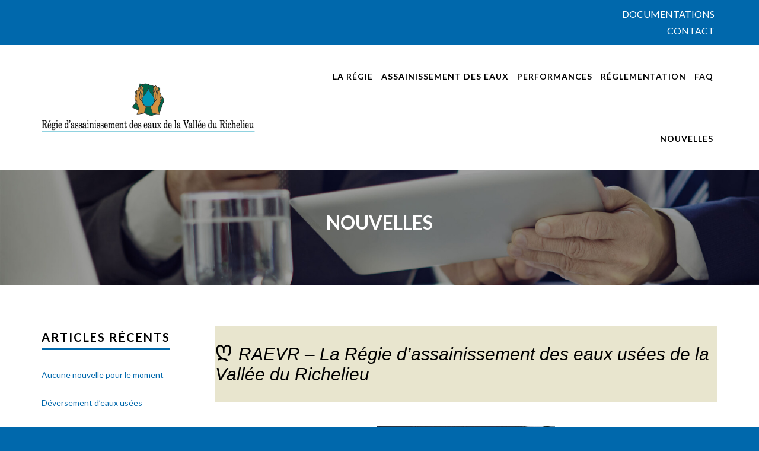

--- FILE ---
content_type: text/html; charset=UTF-8
request_url: https://raevr.org/accueil/attachment/raevr/
body_size: 14141
content:
<!DOCTYPE html>
<html lang="fr-FR">
<head>
	<meta charset="UTF-8">
	<meta name="viewport" content="width=device-width, initial-scale=1">
	<meta name="google-site-verification" content="G4LVhDPswzlzc-6g_MpFV8Sr7INXykEDYh54iWJlxK0" />
	<link rel="profile" href="http://gmpg.org/xfn/11">
	<link rel="pingback" href="https://raevr.org/xmlrpc.php">
	<link rel="shortcut icon" href="https://raevr.org/wp-content/uploads/2020/06/favicon.png">
	<link rel="apple-touch-icon" href=""/>
	<meta name='robots' content='index, follow, max-image-preview:large, max-snippet:-1, max-video-preview:-1' />
<script id="cookieyes" type="text/javascript" src="https://cdn-cookieyes.com/client_data/ce2c04ba13ba41aba256df0013c0273f/script.js"></script>
	<!-- This site is optimized with the Yoast SEO plugin v26.7 - https://yoast.com/wordpress/plugins/seo/ -->
	<title>RAEVR - La Régie d’assainissement des eaux usées de la Vallée du Richelieu - Régie d’assainissement des eaux usées de la Vallée du Richelieu (RAEVR)</title>
	<link rel="canonical" href="https://raevr.org/accueil/attachment/raevr/" />
	<meta property="og:locale" content="fr_FR" />
	<meta property="og:type" content="article" />
	<meta property="og:title" content="RAEVR - La Régie d’assainissement des eaux usées de la Vallée du Richelieu - Régie d’assainissement des eaux usées de la Vallée du Richelieu (RAEVR)" />
	<meta property="og:url" content="https://raevr.org/accueil/attachment/raevr/" />
	<meta property="og:site_name" content="Régie d’assainissement des eaux usées de la Vallée du Richelieu (RAEVR)" />
	<meta property="article:modified_time" content="2020-07-14T14:31:49+00:00" />
	<meta property="og:image" content="https://raevr.org/accueil/attachment/raevr" />
	<meta property="og:image:width" content="1024" />
	<meta property="og:image:height" content="630" />
	<meta property="og:image:type" content="image/jpeg" />
	<meta name="twitter:card" content="summary_large_image" />
	<script type="application/ld+json" class="yoast-schema-graph">{"@context":"https://schema.org","@graph":[{"@type":"WebPage","@id":"https://raevr.org/accueil/attachment/raevr/","url":"https://raevr.org/accueil/attachment/raevr/","name":"RAEVR - La Régie d’assainissement des eaux usées de la Vallée du Richelieu - Régie d’assainissement des eaux usées de la Vallée du Richelieu (RAEVR)","isPartOf":{"@id":"https://raevr.org/#website"},"primaryImageOfPage":{"@id":"https://raevr.org/accueil/attachment/raevr/#primaryimage"},"image":{"@id":"https://raevr.org/accueil/attachment/raevr/#primaryimage"},"thumbnailUrl":"https://raevr.org/wp-content/uploads/2020/07/RAEVR-.jpg","datePublished":"2020-07-14T14:31:25+00:00","dateModified":"2020-07-14T14:31:49+00:00","breadcrumb":{"@id":"https://raevr.org/accueil/attachment/raevr/#breadcrumb"},"inLanguage":"fr-FR","potentialAction":[{"@type":"ReadAction","target":["https://raevr.org/accueil/attachment/raevr/"]}]},{"@type":"ImageObject","inLanguage":"fr-FR","@id":"https://raevr.org/accueil/attachment/raevr/#primaryimage","url":"https://raevr.org/wp-content/uploads/2020/07/RAEVR-.jpg","contentUrl":"https://raevr.org/wp-content/uploads/2020/07/RAEVR-.jpg","width":1024,"height":630,"caption":"La Régie d’assainissement des eaux usées de la Vallée du Richelieu"},{"@type":"BreadcrumbList","@id":"https://raevr.org/accueil/attachment/raevr/#breadcrumb","itemListElement":[{"@type":"ListItem","position":1,"name":"Accueil","item":"https://raevr.org/"},{"@type":"ListItem","position":2,"name":"Accueil","item":"https://raevr.org/"},{"@type":"ListItem","position":3,"name":"RAEVR &#8211; La Régie d’assainissement des eaux usées de la Vallée du Richelieu"}]},{"@type":"WebSite","@id":"https://raevr.org/#website","url":"https://raevr.org/","name":"Régie d’assainissement des eaux usées de la Vallée du Richelieu (RAEVR)","description":"","potentialAction":[{"@type":"SearchAction","target":{"@type":"EntryPoint","urlTemplate":"https://raevr.org/?s={search_term_string}"},"query-input":{"@type":"PropertyValueSpecification","valueRequired":true,"valueName":"search_term_string"}}],"inLanguage":"fr-FR"}]}</script>
	<!-- / Yoast SEO plugin. -->


<link rel='dns-prefetch' href='//widgetlogic.org' />
<link rel='dns-prefetch' href='//maxcdn.bootstrapcdn.com' />
<link rel='dns-prefetch' href='//fonts.googleapis.com' />
<link rel="alternate" type="application/rss+xml" title="Régie d’assainissement des eaux usées de la Vallée du Richelieu (RAEVR) &raquo; Flux" href="https://raevr.org/feed/" />
<link rel="alternate" type="application/rss+xml" title="Régie d’assainissement des eaux usées de la Vallée du Richelieu (RAEVR) &raquo; Flux des commentaires" href="https://raevr.org/comments/feed/" />
<link rel="alternate" title="oEmbed (JSON)" type="application/json+oembed" href="https://raevr.org/wp-json/oembed/1.0/embed?url=https%3A%2F%2Fraevr.org%2Faccueil%2Fattachment%2Fraevr%2F" />
<link rel="alternate" title="oEmbed (XML)" type="text/xml+oembed" href="https://raevr.org/wp-json/oembed/1.0/embed?url=https%3A%2F%2Fraevr.org%2Faccueil%2Fattachment%2Fraevr%2F&#038;format=xml" />
<style id='wp-img-auto-sizes-contain-inline-css' type='text/css'>
img:is([sizes=auto i],[sizes^="auto," i]){contain-intrinsic-size:3000px 1500px}
/*# sourceURL=wp-img-auto-sizes-contain-inline-css */
</style>
<link rel='stylesheet' id='tp-news-ticker-plugin-js-css' href='https://raevr.org/wp-content/plugins/smart-news-ticker/css/ticker.css?ver=6.9' type='text/css' media='all' />
<link rel='stylesheet' id='tp-news-scroll-ticker-plugin-js-css' href='https://raevr.org/wp-content/plugins/smart-news-ticker/css/li-scroller.css?ver=6.9' type='text/css' media='all' />
<link rel='stylesheet' id='formidable-css' href='https://raevr.org/wp-content/plugins/formidable/css/formidableforms.css?ver=1141505' type='text/css' media='all' />
<style id='wp-emoji-styles-inline-css' type='text/css'>

	img.wp-smiley, img.emoji {
		display: inline !important;
		border: none !important;
		box-shadow: none !important;
		height: 1em !important;
		width: 1em !important;
		margin: 0 0.07em !important;
		vertical-align: -0.1em !important;
		background: none !important;
		padding: 0 !important;
	}
/*# sourceURL=wp-emoji-styles-inline-css */
</style>
<link rel='stylesheet' id='wp-block-library-css' href='https://raevr.org/wp-includes/css/dist/block-library/style.min.css?ver=6.9' type='text/css' media='all' />
<style id='global-styles-inline-css' type='text/css'>
:root{--wp--preset--aspect-ratio--square: 1;--wp--preset--aspect-ratio--4-3: 4/3;--wp--preset--aspect-ratio--3-4: 3/4;--wp--preset--aspect-ratio--3-2: 3/2;--wp--preset--aspect-ratio--2-3: 2/3;--wp--preset--aspect-ratio--16-9: 16/9;--wp--preset--aspect-ratio--9-16: 9/16;--wp--preset--color--black: #000000;--wp--preset--color--cyan-bluish-gray: #abb8c3;--wp--preset--color--white: #ffffff;--wp--preset--color--pale-pink: #f78da7;--wp--preset--color--vivid-red: #cf2e2e;--wp--preset--color--luminous-vivid-orange: #ff6900;--wp--preset--color--luminous-vivid-amber: #fcb900;--wp--preset--color--light-green-cyan: #7bdcb5;--wp--preset--color--vivid-green-cyan: #00d084;--wp--preset--color--pale-cyan-blue: #8ed1fc;--wp--preset--color--vivid-cyan-blue: #0693e3;--wp--preset--color--vivid-purple: #9b51e0;--wp--preset--gradient--vivid-cyan-blue-to-vivid-purple: linear-gradient(135deg,rgb(6,147,227) 0%,rgb(155,81,224) 100%);--wp--preset--gradient--light-green-cyan-to-vivid-green-cyan: linear-gradient(135deg,rgb(122,220,180) 0%,rgb(0,208,130) 100%);--wp--preset--gradient--luminous-vivid-amber-to-luminous-vivid-orange: linear-gradient(135deg,rgb(252,185,0) 0%,rgb(255,105,0) 100%);--wp--preset--gradient--luminous-vivid-orange-to-vivid-red: linear-gradient(135deg,rgb(255,105,0) 0%,rgb(207,46,46) 100%);--wp--preset--gradient--very-light-gray-to-cyan-bluish-gray: linear-gradient(135deg,rgb(238,238,238) 0%,rgb(169,184,195) 100%);--wp--preset--gradient--cool-to-warm-spectrum: linear-gradient(135deg,rgb(74,234,220) 0%,rgb(151,120,209) 20%,rgb(207,42,186) 40%,rgb(238,44,130) 60%,rgb(251,105,98) 80%,rgb(254,248,76) 100%);--wp--preset--gradient--blush-light-purple: linear-gradient(135deg,rgb(255,206,236) 0%,rgb(152,150,240) 100%);--wp--preset--gradient--blush-bordeaux: linear-gradient(135deg,rgb(254,205,165) 0%,rgb(254,45,45) 50%,rgb(107,0,62) 100%);--wp--preset--gradient--luminous-dusk: linear-gradient(135deg,rgb(255,203,112) 0%,rgb(199,81,192) 50%,rgb(65,88,208) 100%);--wp--preset--gradient--pale-ocean: linear-gradient(135deg,rgb(255,245,203) 0%,rgb(182,227,212) 50%,rgb(51,167,181) 100%);--wp--preset--gradient--electric-grass: linear-gradient(135deg,rgb(202,248,128) 0%,rgb(113,206,126) 100%);--wp--preset--gradient--midnight: linear-gradient(135deg,rgb(2,3,129) 0%,rgb(40,116,252) 100%);--wp--preset--font-size--small: 13px;--wp--preset--font-size--medium: 20px;--wp--preset--font-size--large: 36px;--wp--preset--font-size--x-large: 42px;--wp--preset--spacing--20: 0.44rem;--wp--preset--spacing--30: 0.67rem;--wp--preset--spacing--40: 1rem;--wp--preset--spacing--50: 1.5rem;--wp--preset--spacing--60: 2.25rem;--wp--preset--spacing--70: 3.38rem;--wp--preset--spacing--80: 5.06rem;--wp--preset--shadow--natural: 6px 6px 9px rgba(0, 0, 0, 0.2);--wp--preset--shadow--deep: 12px 12px 50px rgba(0, 0, 0, 0.4);--wp--preset--shadow--sharp: 6px 6px 0px rgba(0, 0, 0, 0.2);--wp--preset--shadow--outlined: 6px 6px 0px -3px rgb(255, 255, 255), 6px 6px rgb(0, 0, 0);--wp--preset--shadow--crisp: 6px 6px 0px rgb(0, 0, 0);}:where(.is-layout-flex){gap: 0.5em;}:where(.is-layout-grid){gap: 0.5em;}body .is-layout-flex{display: flex;}.is-layout-flex{flex-wrap: wrap;align-items: center;}.is-layout-flex > :is(*, div){margin: 0;}body .is-layout-grid{display: grid;}.is-layout-grid > :is(*, div){margin: 0;}:where(.wp-block-columns.is-layout-flex){gap: 2em;}:where(.wp-block-columns.is-layout-grid){gap: 2em;}:where(.wp-block-post-template.is-layout-flex){gap: 1.25em;}:where(.wp-block-post-template.is-layout-grid){gap: 1.25em;}.has-black-color{color: var(--wp--preset--color--black) !important;}.has-cyan-bluish-gray-color{color: var(--wp--preset--color--cyan-bluish-gray) !important;}.has-white-color{color: var(--wp--preset--color--white) !important;}.has-pale-pink-color{color: var(--wp--preset--color--pale-pink) !important;}.has-vivid-red-color{color: var(--wp--preset--color--vivid-red) !important;}.has-luminous-vivid-orange-color{color: var(--wp--preset--color--luminous-vivid-orange) !important;}.has-luminous-vivid-amber-color{color: var(--wp--preset--color--luminous-vivid-amber) !important;}.has-light-green-cyan-color{color: var(--wp--preset--color--light-green-cyan) !important;}.has-vivid-green-cyan-color{color: var(--wp--preset--color--vivid-green-cyan) !important;}.has-pale-cyan-blue-color{color: var(--wp--preset--color--pale-cyan-blue) !important;}.has-vivid-cyan-blue-color{color: var(--wp--preset--color--vivid-cyan-blue) !important;}.has-vivid-purple-color{color: var(--wp--preset--color--vivid-purple) !important;}.has-black-background-color{background-color: var(--wp--preset--color--black) !important;}.has-cyan-bluish-gray-background-color{background-color: var(--wp--preset--color--cyan-bluish-gray) !important;}.has-white-background-color{background-color: var(--wp--preset--color--white) !important;}.has-pale-pink-background-color{background-color: var(--wp--preset--color--pale-pink) !important;}.has-vivid-red-background-color{background-color: var(--wp--preset--color--vivid-red) !important;}.has-luminous-vivid-orange-background-color{background-color: var(--wp--preset--color--luminous-vivid-orange) !important;}.has-luminous-vivid-amber-background-color{background-color: var(--wp--preset--color--luminous-vivid-amber) !important;}.has-light-green-cyan-background-color{background-color: var(--wp--preset--color--light-green-cyan) !important;}.has-vivid-green-cyan-background-color{background-color: var(--wp--preset--color--vivid-green-cyan) !important;}.has-pale-cyan-blue-background-color{background-color: var(--wp--preset--color--pale-cyan-blue) !important;}.has-vivid-cyan-blue-background-color{background-color: var(--wp--preset--color--vivid-cyan-blue) !important;}.has-vivid-purple-background-color{background-color: var(--wp--preset--color--vivid-purple) !important;}.has-black-border-color{border-color: var(--wp--preset--color--black) !important;}.has-cyan-bluish-gray-border-color{border-color: var(--wp--preset--color--cyan-bluish-gray) !important;}.has-white-border-color{border-color: var(--wp--preset--color--white) !important;}.has-pale-pink-border-color{border-color: var(--wp--preset--color--pale-pink) !important;}.has-vivid-red-border-color{border-color: var(--wp--preset--color--vivid-red) !important;}.has-luminous-vivid-orange-border-color{border-color: var(--wp--preset--color--luminous-vivid-orange) !important;}.has-luminous-vivid-amber-border-color{border-color: var(--wp--preset--color--luminous-vivid-amber) !important;}.has-light-green-cyan-border-color{border-color: var(--wp--preset--color--light-green-cyan) !important;}.has-vivid-green-cyan-border-color{border-color: var(--wp--preset--color--vivid-green-cyan) !important;}.has-pale-cyan-blue-border-color{border-color: var(--wp--preset--color--pale-cyan-blue) !important;}.has-vivid-cyan-blue-border-color{border-color: var(--wp--preset--color--vivid-cyan-blue) !important;}.has-vivid-purple-border-color{border-color: var(--wp--preset--color--vivid-purple) !important;}.has-vivid-cyan-blue-to-vivid-purple-gradient-background{background: var(--wp--preset--gradient--vivid-cyan-blue-to-vivid-purple) !important;}.has-light-green-cyan-to-vivid-green-cyan-gradient-background{background: var(--wp--preset--gradient--light-green-cyan-to-vivid-green-cyan) !important;}.has-luminous-vivid-amber-to-luminous-vivid-orange-gradient-background{background: var(--wp--preset--gradient--luminous-vivid-amber-to-luminous-vivid-orange) !important;}.has-luminous-vivid-orange-to-vivid-red-gradient-background{background: var(--wp--preset--gradient--luminous-vivid-orange-to-vivid-red) !important;}.has-very-light-gray-to-cyan-bluish-gray-gradient-background{background: var(--wp--preset--gradient--very-light-gray-to-cyan-bluish-gray) !important;}.has-cool-to-warm-spectrum-gradient-background{background: var(--wp--preset--gradient--cool-to-warm-spectrum) !important;}.has-blush-light-purple-gradient-background{background: var(--wp--preset--gradient--blush-light-purple) !important;}.has-blush-bordeaux-gradient-background{background: var(--wp--preset--gradient--blush-bordeaux) !important;}.has-luminous-dusk-gradient-background{background: var(--wp--preset--gradient--luminous-dusk) !important;}.has-pale-ocean-gradient-background{background: var(--wp--preset--gradient--pale-ocean) !important;}.has-electric-grass-gradient-background{background: var(--wp--preset--gradient--electric-grass) !important;}.has-midnight-gradient-background{background: var(--wp--preset--gradient--midnight) !important;}.has-small-font-size{font-size: var(--wp--preset--font-size--small) !important;}.has-medium-font-size{font-size: var(--wp--preset--font-size--medium) !important;}.has-large-font-size{font-size: var(--wp--preset--font-size--large) !important;}.has-x-large-font-size{font-size: var(--wp--preset--font-size--x-large) !important;}
/*# sourceURL=global-styles-inline-css */
</style>

<style id='classic-theme-styles-inline-css' type='text/css'>
/*! This file is auto-generated */
.wp-block-button__link{color:#fff;background-color:#32373c;border-radius:9999px;box-shadow:none;text-decoration:none;padding:calc(.667em + 2px) calc(1.333em + 2px);font-size:1.125em}.wp-block-file__button{background:#32373c;color:#fff;text-decoration:none}
/*# sourceURL=/wp-includes/css/classic-themes.min.css */
</style>
<link rel='stylesheet' id='block-widget-css' href='https://raevr.org/wp-content/plugins/widget-logic/block_widget/css/widget.css?ver=1725998758' type='text/css' media='all' />
<link rel='stylesheet' id='plyr-css-css' href='https://raevr.org/wp-content/plugins/easy-video-player/lib/plyr.css?ver=6.9' type='text/css' media='all' />
<link rel='stylesheet' id='rs-plugin-settings-css' href='https://raevr.org/wp-content/plugins/revslider/public/assets/css/rs6.css?ver=6.2.9' type='text/css' media='all' />
<style id='rs-plugin-settings-inline-css' type='text/css'>
#rs-demo-id {}
/*# sourceURL=rs-plugin-settings-inline-css */
</style>
<link rel='stylesheet' id='parent-style-css' href='https://raevr.org/wp-content/themes/structure/style.css?ver=6.9' type='text/css' media='all' />
<link rel='stylesheet' id='child-style-css' href='https://raevr.org/wp-content/themes/structure/../structure-child/style.css?ver=6.9' type='text/css' media='all' />
<link rel='stylesheet' id='thememove-style-css' href='https://raevr.org/wp-content/themes/structure/style.css?ver=6.9' type='text/css' media='all' />
<link rel='stylesheet' id='thememove-main-css' href='https://raevr.org/wp-content/themes/structure/css/main-style.css?ver=6.9' type='text/css' media='all' />
<style id='thememove-main-inline-css' type='text/css'>
body,input, select, textarea, p{font-family:Lato;}body,[class*="col-"],.footer .menu li{font-size:14px;}h1{font-family:Lato;font-size:32px;}h2{font-size:24px;}h3{font-size:18px;}h4{font-size:16px;}h5{font-size:15px;}h6{font-size:12px;}body.scheme{color:#000000;}.scheme .header{background-color:#ffffff;color:#000000;}.scheme .top-area{background-color:#0068ac;color:#ffffff;}.scheme .top-area a{color:#ffffff;}.scheme .top-area a:hover{color:#30cffe;}.search-box i{color:#999999;}.mini-cart .mini-cart__button .mini-cart-icon{color:#999999;}.mini-cart .mini-cart__button .mini-cart-icon:after{color:#ffffff;background-color:#30cffe;}.navigation,.header-preset-05 .nav{background-color:#ffffff;}.scheme .footer{background-color:#e4f1f9;color:#000000;}.scheme .footer .widget-title{color:#0068ac;}.scheme .footer a{color:#000000;}.scheme .footer a:hover{color:#0068ac;}.scheme .copyright{background-color:#0068ac;color:#ffffff;}.scheme .copyright a{color:#ffffff;}.scheme .copyright a:hover{color:#111111;}
/*# sourceURL=thememove-main-inline-css */
</style>
<link rel='stylesheet' id='thememove-font-awesome-css' href='//maxcdn.bootstrapcdn.com/font-awesome/4.3.0/css/font-awesome.min.css?ver=6.9' type='text/css' media='all' />
<link rel='stylesheet' id='kirki_google_fonts-css' href='//fonts.googleapis.com/css?family=Lato%3Aregular%2Citalic%2C300%2C700%3A400%26subset%3Dcyrillic%2Ccyrillic-ext%2Cdevanagari%2Cgreek%2Cgreek-ext%2Ckhmer%2Clatin%2Clatin-ext%2Cvietnamese&#038;ver=6.9' type='text/css' media='all' />
<script type="text/javascript" src="https://raevr.org/wp-includes/js/jquery/jquery.min.js?ver=3.7.1" id="jquery-core-js"></script>
<script type="text/javascript" src="https://raevr.org/wp-includes/js/jquery/jquery-migrate.min.js?ver=3.4.1" id="jquery-migrate-js"></script>
<script type="text/javascript" src="https://raevr.org/wp-content/plugins/smart-news-ticker/js/inewsticker.js?ver=6.9" id="tp-news-ticker-plugin-js-js"></script>
<script type="text/javascript" id="plyr-js-js-extra">
/* <![CDATA[ */
var easy_video_player = {"plyr_iconUrl":"https://raevr.org/wp-content/plugins/easy-video-player/lib/plyr.svg","plyr_blankVideo":"https://raevr.org/wp-content/plugins/easy-video-player/lib/blank.mp4"};
//# sourceURL=plyr-js-js-extra
/* ]]> */
</script>
<script type="text/javascript" src="https://raevr.org/wp-content/plugins/easy-video-player/lib/plyr.js?ver=6.9" id="plyr-js-js"></script>
<script type="text/javascript" src="https://raevr.org/wp-content/plugins/revslider/public/assets/js/rbtools.min.js?ver=6.0.5" id="tp-tools-js"></script>
<script type="text/javascript" src="https://raevr.org/wp-content/plugins/revslider/public/assets/js/rs6.min.js?ver=6.2.9" id="revmin-js"></script>
<script type="text/javascript" src="https://raevr.org/wp-content/themes/structure/js/owl.carousel.min.js?ver=6.9" id="thememove-js-owl-carousel-js"></script>
<script type="text/javascript" src="https://raevr.org/wp-content/themes/structure/js/smoothscroll.js?ver=6.9" id="thememove-js-smooth-scroll-js"></script>
<script type="text/javascript" src="https://raevr.org/wp-content/themes/structure/js/jQuery.headroom.min.js?ver=6.9" id="thememove-js-head-room-jquery-js"></script>
<script type="text/javascript" src="https://raevr.org/wp-content/themes/structure/js/headroom.min.js?ver=6.9" id="thememove-js-head-room-js"></script>
<script type="text/javascript" src="https://raevr.org/wp-content/themes/structure/js/jquery.magnific-popup.min.js?ver=6.9" id="thememove-js-magnific-js"></script>
<script type="text/javascript" src="https://raevr.org/wp-content/themes/structure/js/jquery.counterup.min.js?ver=6.9" id="thememove-js-counterup-js"></script>
<script type="text/javascript" src="https://raevr.org/wp-content/themes/structure/js/waypoints.min.js?ver=6.9" id="thememove-js-waypoints-js"></script>
<link rel="https://api.w.org/" href="https://raevr.org/wp-json/" /><link rel="alternate" title="JSON" type="application/json" href="https://raevr.org/wp-json/wp/v2/media/1569" /><link rel="EditURI" type="application/rsd+xml" title="RSD" href="https://raevr.org/xmlrpc.php?rsd" />
<link rel='shortlink' href='https://raevr.org/?p=1569' />
<script>document.documentElement.className += " js";</script>
    <style type="text/css">
        .people .social .menu li a:hover,
        .listing li i,
        .error404 h2,
        .woocommerce .star-rating span:before,
        .woocommerce ul.products li.product h3:hover,
        .scheme .header-right i,
        .pagination span,
        .woocommerce ul.products li.product .price,
        .woocommerce div.product p.price,
        .woocommerce div.product span.price,
        .scheme .testimonial__author,
        .scheme .navigation a:before,
        .scheme .navigation a:after,
        .scheme .structure .esg-filter-wrapper .esg-filterbutton.selected,
        .scheme .structure .esg-filter-wrapper .esg-filterbutton:hover,
        .scheme .has-bg span, .scheme .footer .menu li:hover:before,
        .scheme .testimonials-list .author span:first-child,
        .scheme .introducing li:before,
        .scheme .contact-info i,
        .scheme .consulting-2 .info h3 + h3,
        .scheme .listing li i {
            color: #0068ac;
        }

        .contact-page .call-us .wpb_text_column:last-child,
        .wpcf7 input[type="submit"],
        .faq-classic .vc_custom_heading:before,
        .faq-classic .wpb_text_column:before,
        .scheme .download2:hover,
        .single-project.tm_project_details_layout3 .gallery--layout3 .owl-dots,
        .images-carousel-2 .vc_images_carousel .vc_carousel-indicators,
        .scheme .scrollup,
        .scheme.single-project .gallery a:after,
        .woocommerce #payment #place_order,
        .woocommerce-page #payment #place_order,
        .woocommerce #respond input#submit:hover,
        .woocommerce a.button:hover,
        .woocommerce button.button:hover,
        .woocommerce input.button:hover,
        .woocommerce span.onsale,
        .woocommerce button.button.alt,
        .scheme .intro,
        .scheme .wpb_accordion_wrapper .ui-state-active .ui-icon:before,
        .scheme .clients .owl-nav div:hover:before,
        .scheme .owl-controls .owl-dot.active,
        .scheme .eg-howardtaft-container,
        .scheme .structure .esg-navigationbutton,
        .scheme .heading-title-2:before,
        .scheme .heading-title:before,
        .scheme .comments-title:after,
        .scheme .comment-reply-title:after,
        .scheme .widget-title:after,
        .scheme input[type="submit"]:hover,
        .navigation .sub-menu li a:hover,
        .navigation .children li a:hover,
        .scheme .sidebar .widget .menu li:hover,
        .scheme .wpb_widgetised_column .widget .menu li:hover a,
        .scheme .sidebar .widget .menu li.current-menu-item,
        .scheme .wpb_widgetised_column .widget .menu li.current-menu-item a,
        .scheme .features .wpb_wrapper p:first-child:after,
        .scheme .recent-posts__thumb:after,
        .woocommerce a.button.alt,
        .scheme .sidebar .widget .menu li a:hover,
        .scheme .sidebar .widget .menu li.current-menu-item a,
        .woocommerce a.button:hover,
        .scheme .widget_product_search input[type="submit"],
        .scheme .related.products h2:after,
        .scheme a.read-more:hover,
        .scheme .tagcloud a:hover,
        .scheme .widget_shopping_cart_content .buttons a.button,
        .scheme .heading-title-3:before,
        .scheme .counting .heading:before,
        .scheme .price-active,
        .dates,
        .tp-caption.home-slider-button, .home-slider-button a:hover,
        .single_job_listing .application .application_button:hover,
        .scheme .counting .heading:before {
            background-color: #0068ac;
        }

        .scheme .clients .owl-item div:hover,
        .scheme .header-right i,
        .scheme .owl-controls .owl-dot.active,
        .scheme .download:hover,
        .woocommerce a.button:hover,
        .scheme a.read-more:hover,
        .scheme .search-box input[type=search],
        .scheme .sidebar .widget-title,
        .scheme .wpb_widgetised_column .widget-title,
        .structure .esg-filter-wrapper .esg-filterbutton.selected,
        .single_job_listing .application .application_button:hover,
        .scheme .our-partners img:hover {
            border-color: #0068ac;
        }

        .who .consulting .info div a {
            color: #0068ac !important;
            border-color: #0068ac !important;
        }

        .price-table .vc_btn3.vc_general {
            border-color: #0068ac !important;
            color: #0068ac !important;
        }

        .scheme .price-table .vc_btn3.vc_btn3-color-grey.vc_btn3-style-outline:hover {
            background-color: #0068ac !important;
            border-color: #0068ac !important;
            color: #fff !important;
        }

        .price-table-2 .vc_btn3.vc_general {
            background-color: #0068ac !important;
            border-color: #0068ac !important;
            color: #fff !important;
        }

        .scheme .price-table-2 .vc_btn3.vc_btn3-color-grey.vc_btn3-style-outline:hover {
            background-color: #fff !important;
            border-color: #fff !important;
            color: #aaa !important;
        }

        .navigation > div > ul > li > a {
            color: #000000;
        }

        .navigation .menu > li > a:hover {
            color: #0068ac;
        }

        .navigation .sub-menu li:first-child, .navigation .children li:first-child, .navigation > div > ul > li:hover .sub-menu, .navigation > div > ul > li:hover .children, .mini-cart.open .widget_shopping_cart_content {
            border-top-color: #0068ac;
        }

        .contact-page .call-us h4,
        .page-template-template-underconstruction .under:before,
        .scheme .work-with-us:before,
        .scheme .who .consulting .info:before,
        .woocommerce #respond input#submit.alt:hover,
        .woocommerce a.button.alt:hover,
        .woocommerce button.button.alt:hover,
        .woocommerce input.button.alt:hover,
        .scheme .home-projects,
        .scheme .wpb_accordion .wpb_accordion_wrapper .wpb_accordion_header,
        .scheme .testimonial:before, .scheme .home-projects:before,
        .woocommerce div.product .woocommerce-tabs ul.tabs li.active,
        .woocommerce-page div.product .woocommerce-tabs ul.tabs li.active,
        .woocommerce #content div.product .woocommerce-tabs ul.tabs li.active,
        .woocommerce-page #content div.product .woocommerce-tabs ul.tabs li.active,
        .widget_shopping_cart_content .buttons a.button:hover,
        .projects-7:before,
        .counting:before {
            background-color: #30cffe;
        }

        .scheme .clients .owl-nav div:hover:before, .scheme input[type="submit"]:hover, .woocommerce a.button {
            color: #30cffe;
        }

        h1, h2, h3, h4, h5, h6 {
            color: #000000;
        }

        a, a:visited {
            color: #0068ac;
        }

        .scheme a:hover {
            color: #0068ac;
        }

        body.scheme {
            background-color: #0068ac;
        }

                /* Code insérer par Kaya Ben Issoumaila**/
.none {
display: none !important;
}
.page-id-403 #map-canvas {
    display: none !important;
}
body .bg-news {
    background-image: url(../../../wp-content/uploads/2020/05/header_section_news.jpg);
}
#post-788 p.zw-paragraph.none {
    display: none;
}
.couleur-noir{
color:#000000;
}
.couleur-noir a{
color:#000000;
}
.page-id-155 ol.flex-control-nav.flex-control-paging {
    display: none;
}
.page-id-1181 ol.flex-control-nav.flex-control-paging {
    display: none;
}
.vc_tta-color-grey.vc_tta-style-classic .vc_tta-panel.vc_active .vc_tta-panel-title>a {
    background-color: #0068ac !important;
    color: #ffffff !important;
}
.vc_tta-color-grey.vc_tta-style-classic .vc_active .vc_tta-panel-heading .vc_tta-controls-icon::before{
    border-color: #ffffff !important;
}
.vc_tta-color-grey.vc_tta-style-classic .vc_tta-panel .vc_tta-panel-body {
    background-color: #ffffff !important;
}

.disp-p-none  a.pp_expand {
    display: none !important;
}
@media only screen and (min-width: 769px) {
a.pp_expand {
    display: none !important;
}
}
.title-center {
    text-align: center !important;
}
i.fa.mr-address {
    padding-left: 20px;
}
@media only screen and (max-width: 769px) {
.vc_grid-item-zone-c-right .vc_gitem-animated-block {
    width: 100% !important;
}
.vc_grid-item-zone-c-right .vc_gitem-zone-c {
    width: 100% !important;
}
}
/***/                                ::-webkit-scrollbar {
            width: 10px;
            background-color: #30cffe;
        }

        ::-webkit-scrollbar-thumb {
            background-color: #0068ac;
        }

        ::-webkit-scrollbar-thumb:window-inactive {
            background: rgba(33, 33, 33, .3);
        }

                .breadcrumb ul:before {
            content: '';
        }

        .tp-caption.home01-slider01-02,
        .home01-slider01-02 {
            color: #0068ac;
        }

        .home-slider-button:hover {
            background-color: #0068ac !important;
            border-color: #0068ac !important;
        }

        .home-slider-button:hover a {
            color: #fff !important;
        }

        .home01-slider02-03 {
            color: #0068ac !important;
        }

        .tp-caption span.yellow {
            color: #0068ac !important;
        }

        .eg-adams-container, .eg-jefferson-container {
            background-color: #0068ac !important;
        }

        .vc_row:before {
            display: block !important;
        }

        .vc_images_carousel .vc_carousel-indicators li {
            background-color: #0068ac !important;
            border-color: #0068ac !important;
            -webkit-box-shadow: 1px 1px 5px rgba(0, 0, 0, 0.3);
            -moz-box-shadow: 1px 1px 5px rgba(0, 0, 0, 0.3);
            box-shadow: 1px 1px 5px rgba(0, 0, 0, 0.3);
        }

        .vc_images_carousel .vc_carousel-indicators .vc_active {
            background-color: #fff !important;
            border-color: #fff !important;
        }

        .images-carousel-2 .vc_images_carousel .vc_carousel-indicators li {
            border-color: #fff !important;
            box-shadow: none;
        }

        .images-carousel-2 .vc_images_carousel .vc_carousel-indicators .vc_active {
            background-color: #fff !important;
            border-color: #fff !important;
        }

        .has-bg {
            background-image: url('');
        }

        a.eg-thememove-company-news-element-18 {
            color: #999;
        }

        h1, h2, h3, h4, h5,
        .eg-thememove-features-1-element-0,
        .eg-thememove-features-2-element-0,
        .eg-thememove-company-news-element-0,
        .eg-thememove-features-3-element-0,
        .eg-thememove-features-2-element-15,
        .eg-thememove-features-4-element-15,
        .eg-thememove-features-3-element-18,
        .eg-thememove-company-news-element-18,
        .eg-thememove-blog-element-0,
        .eg-thememove-blog-element-3,
        .scheme a.read-more,
        .navigation,
        .intro,
        .vc_progress_bar,
        .wpb_accordion,
        .testimonial__content,
        .testimonial__author,
        .header-right, .structure .esg-filterbutton,
        .add_to_cart_button,
        .vc_btn,
        .vc_btn3,
        .tp-caption,
        .recent-posts__item a,
        .columns-4.woocommerce ul.products li.product,
        .sidebar .widget .menu li a,
        .wpb_widgetised_column .widget .menu li a,
        .dates,
        .share,
        .eg-thememove-feature-4-element-0,
        .eg-thememove-feature-4-element-15,
        .testimonials-list .author span:first-child,
        .faq-classic .vc_custom_heading:before,
        .faq-classic .wpb_text_column:before,
        .wpcf7 input[type="submit"],
        .single_job_listing .application .application_button,
        .contact-page .call-us .wpb_text_column:last-child p,
        .woocommerce ul.products li.product .add_to_cart_button {
            font-family: Lato, sans-serif;
        }

        .navigation .sub-menu a,
        .download-btn .vc_btn3 {
            font-family: Lato, sans-serif;
        }

        @media (max-width: 1199px) {
            .menu-link {
                color: #0068ac;
            }
        }

        @media only screen and (max-width: 768px) {
            h1 {
                font-size: 28.8px;
            }

            h2 {
                font-size: 21.6px;
            }

            h3 {
                font-size: 16.2px;
            }

            h4 {
                font-size: 14.4px;
            }

            h5 {
                font-size: 13.5px;
            }
        }

        @media only screen and (max-width: 480px) {
            h1 {
                font-size: 25.6px;
            }

            h2 {
                font-size: 19.2px;
            }

            h3 {
                font-size: 14.4px;
            }

            h4 {
                font-size: 12.8px;
            }

            h5 {
                font-size: 12px;
            }
        }

        @media only screen and (min-width: 992px) {
            .header-preset-02 .navigation > div > ul > li > a,
            .header-preset-03 .navigation > div > ul > li > a,
            .header-preset-05 .navigation > div > ul > li > a {
                border-right-color: #ffffff;
            }

            .navigation > div > ul > li.current-menu-item > a:after,
            .navigation > div > ul > li:hover > a:after {
                background-color: #0068ac;
            }

            .header-preset-05 .navigation > div > ul > li > a:first-child {
                border-left-color: #ffffff;
            }

            .header-preset-02 .navigation > div > ul > li.current-menu-item > a,
            .header-preset-02 .navigation > div > ul > li:hover > a {
                border-bottom-color: ;
            }

            .header-preset-03 .navigation > div > ul > li.current-menu-item > a,
            .header-preset-03 .navigation > div > ul > li:hover > a,
            .header-preset-05 .navigation > div > ul > li:hover > a,
            .header-preset-05 .navigation > div > ul > li.current-menu-item > a {
                border-top-color: ;
            }

            .header-preset-04.home .headroom--not-top.header {
                background-color: #30cffe;
            }
        }
    </style>
<meta name="generator" content="Powered by Visual Composer - drag and drop page builder for WordPress."/>
<!--[if lte IE 9]><link rel="stylesheet" type="text/css" href="https://raevr.org/wp-content/plugins/js_composer/assets/css/vc_lte_ie9.min.css" media="screen"><![endif]--><!--[if IE  8]><link rel="stylesheet" type="text/css" href="https://raevr.org/wp-content/plugins/js_composer/assets/css/vc-ie8.min.css" media="screen"><![endif]--><meta name="generator" content="Powered by Slider Revolution 6.2.9 - responsive, Mobile-Friendly Slider Plugin for WordPress with comfortable drag and drop interface." />
<script type="text/javascript">function setREVStartSize(e){
			//window.requestAnimationFrame(function() {				 
				window.RSIW = window.RSIW===undefined ? window.innerWidth : window.RSIW;	
				window.RSIH = window.RSIH===undefined ? window.innerHeight : window.RSIH;	
				try {								
					var pw = document.getElementById(e.c).parentNode.offsetWidth,
						newh;
					pw = pw===0 || isNaN(pw) ? window.RSIW : pw;
					e.tabw = e.tabw===undefined ? 0 : parseInt(e.tabw);
					e.thumbw = e.thumbw===undefined ? 0 : parseInt(e.thumbw);
					e.tabh = e.tabh===undefined ? 0 : parseInt(e.tabh);
					e.thumbh = e.thumbh===undefined ? 0 : parseInt(e.thumbh);
					e.tabhide = e.tabhide===undefined ? 0 : parseInt(e.tabhide);
					e.thumbhide = e.thumbhide===undefined ? 0 : parseInt(e.thumbhide);
					e.mh = e.mh===undefined || e.mh=="" || e.mh==="auto" ? 0 : parseInt(e.mh,0);		
					if(e.layout==="fullscreen" || e.l==="fullscreen") 						
						newh = Math.max(e.mh,window.RSIH);					
					else{					
						e.gw = Array.isArray(e.gw) ? e.gw : [e.gw];
						for (var i in e.rl) if (e.gw[i]===undefined || e.gw[i]===0) e.gw[i] = e.gw[i-1];					
						e.gh = e.el===undefined || e.el==="" || (Array.isArray(e.el) && e.el.length==0)? e.gh : e.el;
						e.gh = Array.isArray(e.gh) ? e.gh : [e.gh];
						for (var i in e.rl) if (e.gh[i]===undefined || e.gh[i]===0) e.gh[i] = e.gh[i-1];
											
						var nl = new Array(e.rl.length),
							ix = 0,						
							sl;					
						e.tabw = e.tabhide>=pw ? 0 : e.tabw;
						e.thumbw = e.thumbhide>=pw ? 0 : e.thumbw;
						e.tabh = e.tabhide>=pw ? 0 : e.tabh;
						e.thumbh = e.thumbhide>=pw ? 0 : e.thumbh;					
						for (var i in e.rl) nl[i] = e.rl[i]<window.RSIW ? 0 : e.rl[i];
						sl = nl[0];									
						for (var i in nl) if (sl>nl[i] && nl[i]>0) { sl = nl[i]; ix=i;}															
						var m = pw>(e.gw[ix]+e.tabw+e.thumbw) ? 1 : (pw-(e.tabw+e.thumbw)) / (e.gw[ix]);					
						newh =  (e.gh[ix] * m) + (e.tabh + e.thumbh);
					}				
					if(window.rs_init_css===undefined) window.rs_init_css = document.head.appendChild(document.createElement("style"));					
					document.getElementById(e.c).height = newh+"px";
					window.rs_init_css.innerHTML += "#"+e.c+"_wrapper { height: "+newh+"px }";				
				} catch(e){
					console.log("Failure at Presize of Slider:" + e)
				}					   
			//});
		  };</script>
		<style type="text/css" id="wp-custom-css">
			
table {
	border-collapse: collapse;
	width: 73%;
}

td, th {
	border: 1px solid #4654537a;
  text-align: left;
	padding: 8px;
}

th {
	font-weight: 900;
}
tr:nth-child(even) {
	background-color: #dddddd
}

@media only screen and (max-width: 769px) {
	table {
	border-collapse: collapse;
	width: 100% !important;
}
}

@media only screen and (max-width: 414px) {
	    th {
    font-size: 11px !important;
	}
}
#post-1560 .has-bg h1 {
    color: #ffffff !important;
}

@media only screen and (min-width: 769px) {
rs-module#rev_slider_1_1 {
    height: 630px !important;
}
}
#post-1640 .has-bg h1 {
    color: #ffffff !important;
}
		</style>
		<noscript><style type="text/css"> .wpb_animate_when_almost_visible { opacity: 1; }</style></noscript>    <!--
    * WordPress: v6.9
    * ThemMove Core: Not activated
    * WooCommerce: Not Installed 
    * Visual Composer: v4.11.2
    * Theme: TM Structure v3.1.2 by ThemeMove Team
    * Child Theme: Activated
    -->
			<link rel='stylesheet' id='js_composer_front-css'  href='http://rievr.ca/wp-content/plugins/js_composer/assets/css/js_composer.min.css' type='text/css' media='all' />
		<script> 
	  (function(i,s,o,g,r,a,m){i['GoogleAnalyticsObject']=r;i[r]=i[r]||function(){ 
	  (i[r].q=i[r].q||[]).push(arguments)},i[r].l=1*new Date();a=s.createElement(o), 
	  m=s.getElementsByTagName(o)[0];a.async=1;a.src=g;m.parentNode.insertBefore(a,m) 
	  })(window,document,'script','https://www.google-analytics.com/analytics.js','ga'); 
	  ga('create', 'UA-49543517-1', 'auto'); 
	  ga('send', 'pageview'); 
	</script>
</head>
<body class="attachment wp-singular attachment-template-default single single-attachment postid-1569 attachmentid-1569 attachment-jpeg wp-theme-structure wp-child-theme-structure-child tm-infinity group-blog header-preset-01 header-sticky top-area-enable full-width scheme wpb-js-composer js-comp-ver-4.11.2 vc_responsive">
<div id="page" class="hfeed site animsition">
<div class="header-wrapper">
			<div class="top-area">
			<div class="container">
				<div class="row">
											<div class="col-md-9 hidden-xs hidden-sm">
							<aside id="text-5" class="widget widget_text">			<div class="textwidget">
		<script type="text/javascript">
			jQuery(document).ready(function(){
				jQuery("#smoothtickerNouvelles").inewsticker({
					speed           : 40000,
					effect          : "slide",
					font_size       : 18,
					color           : "#000",
					font_family     : "arial",
					dir             : "ltr",
					delay_after 	: 1000,					
			});
		}); 	
	</script>
	<div id="tp_ticker" style="background-color:;"><strong style="background-color:#333">Nouvelles</strong><ul id="smoothtickerNouvelles">
				<li><a style="color:#f1d725" href="https://raevr.org/nouvelles/aucunenouvelle-pour-le-moment/">Aucune nouvelle pour le moment</a></li>	
				
				<li><a style="color:#f1d725" href="https://raevr.org/nouvelles/deversement-deaux-usees/">Déversement d’eaux usées</a></li>	
				</ul></div>
</div>
		</aside>						</div>
						<div class="col-md-3 col-xs-12 social">
							<div class="menu-top-menu-container"><ul id="menu-top-menu" class="menu"><li id="menu-item-125" class="menu-item menu-item-type-custom menu-item-object-custom menu-item-125"><a href="/documentations/schema-de-traitement/">Documentations</a></li>
<li id="menu-item-126" class="menu-item menu-item-type-custom menu-item-object-custom menu-item-126"><a href="https://raevr.org/contact/">Contact</a></li>
</ul></div>						</div>
									</div>
			</div>
		</div>
		<header class="header" role="banner" itemscope="itemscope" itemtype="http://schema.org/WPHeader">
		<div class="container">
			<div class="row">
				<div class="col-lg-4 col-md-3 col-xs-10">
					<div class="site-branding">
																					<a href="https://raevr.org/" rel="home">
									<img src="https://raevr.org/wp-content/uploads/2020/07/Regie_Assainissement_Eaux_logo.png"
									     alt="logo"/>
								</a>
																		</div>
				</div>
																	<div class="col-lg-8 col-md-9 col-sm-2 col-xs-2 header__right">
					<span class="menu-link"><i class="fa fa-navicon"></i></span>
					<nav class="navigation" role="navigation">
						<div class="primary-menu"><ul id="primary-menu" class="menu"><li id="menu-item-384" class="menu-item menu-item-type-custom menu-item-object-custom menu-item-has-children menu-item-384"><i class="sub-menu-toggle fa fa-chevron-down"></i><a href="/la-regie/historique/">La régie</a>
<ul class="sub-menu">
	<li id="menu-item-174" class="menu-item menu-item-type-post_type menu-item-object-page menu-item-174"><i class="sub-menu-toggle fa fa-chevron-down"></i><a href="https://raevr.org/la-regie/historique/">Historique</a></li>
	<li id="menu-item-173" class="menu-item menu-item-type-post_type menu-item-object-page menu-item-173"><i class="sub-menu-toggle fa fa-chevron-down"></i><a href="https://raevr.org/la-regie/conseil-dadministration-regie-dassainissement-des-eaux-de-la-vallee-du-richelieu/">Conseil d’administration</a></li>
	<li id="menu-item-1527" class="menu-item menu-item-type-post_type menu-item-object-page menu-item-1527"><i class="sub-menu-toggle fa fa-chevron-down"></i><a href="https://raevr.org/la-regie/calendrier-des-seances/">Calendrier des séances</a></li>
	<li id="menu-item-171" class="menu-item menu-item-type-post_type menu-item-object-page menu-item-171"><i class="sub-menu-toggle fa fa-chevron-down"></i><a href="https://raevr.org/la-regie/liste-des-comites/">Liste des comités</a></li>
	<li id="menu-item-169" class="menu-item menu-item-type-post_type menu-item-object-page menu-item-169"><i class="sub-menu-toggle fa fa-chevron-down"></i><a href="https://raevr.org/la-regie/gestion-contractuelle/">Gestion contractuelle</a></li>
</ul>
</li>
<li id="menu-item-385" class="menu-item menu-item-type-custom menu-item-object-custom menu-item-has-children menu-item-385"><i class="sub-menu-toggle fa fa-chevron-down"></i><a href="/assainissement-des-eaux-usees/les-etapes-du-traitement/">Assainissement des eaux</a>
<ul class="sub-menu">
	<li id="menu-item-179" class="menu-item menu-item-type-post_type menu-item-object-page menu-item-179"><i class="sub-menu-toggle fa fa-chevron-down"></i><a href="https://raevr.org/assainissement-des-eaux-usees/les-etapes-du-traitement/">Les étapes du traitement</a></li>
	<li id="menu-item-180" class="menu-item menu-item-type-post_type menu-item-object-page menu-item-180"><i class="sub-menu-toggle fa fa-chevron-down"></i><a href="https://raevr.org/assainissement-des-eaux-usees/les-infrastructures-de-collecte-et-transport/">Les infrastructures de collecte et transport</a></li>
	<li id="menu-item-1185" class="none menu-item menu-item-type-post_type menu-item-object-page menu-item-1185"><i class="sub-menu-toggle fa fa-chevron-down"></i><a href="https://raevr.org/assainissement-des-eaux-usees/recuperation-des-boues-des-fosses-septiques/">Récupération des boues des fosses septiques</a></li>
	<li id="menu-item-1540" class="menu-item menu-item-type-post_type menu-item-object-page menu-item-1540"><i class="sub-menu-toggle fa fa-chevron-down"></i><a href="https://raevr.org/assainissement-des-eaux-usees/statistiques-des-volumes-traites/">Statistiques des volumes traités</a></li>
	<li id="menu-item-1184" class="menu-item menu-item-type-post_type menu-item-object-page menu-item-1184"><i class="sub-menu-toggle fa fa-chevron-down"></i><a href="https://raevr.org/assainissement-des-eaux-usees/vidange-des-vehicules-recreatifs/">Vidange des véhicules récréatifs</a></li>
</ul>
</li>
<li id="menu-item-386" class="menu-item menu-item-type-custom menu-item-object-custom menu-item-386"><i class="sub-menu-toggle fa fa-chevron-down"></i><a href="/performances/performances-annuelles-dassainissement-des-eaux/">Performances</a></li>
<li id="menu-item-387" class="menu-item menu-item-type-custom menu-item-object-custom menu-item-has-children menu-item-387"><i class="sub-menu-toggle fa fa-chevron-down"></i><a href="/reglementation/regles-particulieres-pour-les-commerces-et-industries/">Réglementation</a>
<ul class="sub-menu">
	<li id="menu-item-1208" class="none menu-item menu-item-type-post_type menu-item-object-page menu-item-1208"><i class="sub-menu-toggle fa fa-chevron-down"></i><a href="https://raevr.org/reglementation/liste-des-produits-acceptes/">Liste des produits acceptés</a></li>
	<li id="menu-item-176" class="none menu-item menu-item-type-post_type menu-item-object-page menu-item-176"><i class="sub-menu-toggle fa fa-chevron-down"></i><a href="https://raevr.org/reglementation/normes-dassainissement-applicables/">Normes d’assainissement applicables</a></li>
	<li id="menu-item-175" class="menu-item menu-item-type-post_type menu-item-object-page menu-item-175"><i class="sub-menu-toggle fa fa-chevron-down"></i><a href="https://raevr.org/reglementation/regles-particulieres-pour-les-commerces-et-industries/">Règles particulières pour les commerces et industries</a></li>
</ul>
</li>
<li id="menu-item-70" class="menu-item menu-item-type-post_type menu-item-object-page menu-item-70"><i class="sub-menu-toggle fa fa-chevron-down"></i><a href="https://raevr.org/faq/">FAQ</a></li>
<li id="menu-item-69" class="menu-item menu-item-type-post_type menu-item-object-page menu-item-69"><i class="sub-menu-toggle fa fa-chevron-down"></i><a href="https://raevr.org/nouvelles/">Nouvelles</a></li>
</ul></div>					</nav>
					<!-- .site-navigation -->
				</div>
							</div>
		</div>
	</header>

</div><div class="content-wrapper">
	<div class="has-bg bg-news">
		<div class="container">
			<h1 style="color: white;">Nouvelles</h1>
					</div>
	</div>
	<div class="container">
		<div class="row">
													
							<div class="col-md-3">
    <aside class="sidebar" itemscope="itemscope" itemtype="http://schema.org/WPSideBar">
        
		<aside id="recent-posts-2" class="widget widget_recent_entries">
		<h3 class="widget-title">Articles récents</h3>
		<ul>
											<li>
					<a href="https://raevr.org/nouvelles/aucunenouvelle-pour-le-moment/">Aucune nouvelle pour le moment</a>
									</li>
											<li>
					<a href="https://raevr.org/nouvelles/deversement-deaux-usees/">Déversement d’eaux usées</a>
									</li>
					</ul>

		</aside><aside id="archives-2" class="widget widget_archive"><h3 class="widget-title">Archives</h3>
			<ul>
					<li><a href='https://raevr.org/2024/09/'>septembre 2024</a>&nbsp;(1)</li>
	<li><a href='https://raevr.org/2020/11/'>novembre 2020</a>&nbsp;(1)</li>
			</ul>

			</aside>    </aside>
</div>
						<div class="col-md-9">
				<main class="content" role="main">

					
						<article id="post-1569" class="post-1569 attachment type-attachment status-inherit hentry">
		<header class="entry-header">
		<h1 class="entry-title">RAEVR &#8211; La Régie d’assainissement des eaux usées de la Vallée du Richelieu</h1>	</header>
	<!-- .entry-meta -->
	<div class="entry-content">
		<p class="attachment"><a href='https://raevr.org/wp-content/uploads/2020/07/RAEVR-.jpg'><img fetchpriority="high" decoding="async" width="300" height="185" src="https://raevr.org/wp-content/uploads/2020/07/RAEVR--300x185.jpg" class="attachment-medium size-medium" alt="La Régie d’assainissement des eaux usées de la Vallée du Richelieu" srcset="https://raevr.org/wp-content/uploads/2020/07/RAEVR--300x185.jpg 300w, https://raevr.org/wp-content/uploads/2020/07/RAEVR--768x473.jpg 768w, https://raevr.org/wp-content/uploads/2020/07/RAEVR-.jpg 1024w" sizes="(max-width: 300px) 100vw, 300px" /></a></p>
			</div>
	<div class="entry-bottom">
		<div class="row">
			<div class="col-sm-8">
							</div>
			<div class="col-sm-4">
				<div class="share">
					<span><i class="fa fa-share-alt"></i> Share: </span>
					<span><a target="_blank"
					         href="http://www.facebook.com/sharer/sharer.php?u=https://raevr.org/accueil/attachment/raevr/"><i
								class="fa fa-facebook"></i></a></span>
					<span><a target="_blank"
					         href="http://twitter.com/share?text=RAEVR &#8211; La Régie d’assainissement des eaux usées de la Vallée du Richelieu&url=https://raevr.org/accueil/attachment/raevr/&via=twitter&related=coderplus%3AWordpress+Tips%2C+jQuery+and+more"><i
								class="fa fa-twitter"></i></a></span>
					<span><a target="_blank" href="https://plus.google.com/share?url=https://raevr.org/accueil/attachment/raevr/"><i
								class="fa fa-google-plus"></i></a></span>
				</div>
			</div>
		</div>
	</div>
		<!-- .entry-footer -->
</article><!-- #post-## -->

						
					
				</main>
			</div>
		</div>
	</div>
</div>
<div class="custom-cat">
<div class="custom-cat">
    <div class="vc_row wpb_row vc_custom_1457363558778  " style="">
        <div class=" boxed">
            <div class="container">
                <div class="row">
                    <div class="wpb_column vc_column_container col-sm-12 col-lg-12">
                        <div class="wpb_wrapper">
                            <section class="vc_cta3-container">
                                <div class="vc_general vc_cta3 vc_cta3-style-flat vc_cta3-shape-square vc_cta3-align-center vc_cta3-icon-size-md vc_cta3-actions-right vc_custom_1456955366039">
                                    <div class="vc_cta3_content-container">
                                        <div class="vc_cta3-content">
                                            <header class="vc_cta3-content-header">
                                                <h2>Retour aux nouvelles</h2> </header>
                                        </div>
                                        <div class="vc_cta3-actions">
                                            <div class="vc_btn3-container vc_btn3-center"><a class="vc_general vc_btn3 vc_btn3-size-lg vc_btn3-shape-square vc_btn3-style-outline vc_btn3-color-white" href="../" title="" target="_self">RETOUR</a></div>
                                        </div>
                                    </div>
                                </div>
                            </section>
                        </div>
                    </div>
                </div>
            </div>
        </div>
    </div>
</div>

</div>

<div class="bottom-wrapper">
			<footer class="footer" role="contentinfo" itemscope="itemscope" itemtype="http://schema.org/WPFooter">
			<div class="container">
				<div class="row">
					<div class="col-md-4">
						<aside id="text-3" class="widget widget_text">			<div class="textwidget"><p><img src="/wp-content/uploads/2020/07/Regie_Assainissement_Eaux_logo.png"></p>
<p>La Régie d’assainissement des eaux usées de la Vallée du Richelieu (RAEVR) a pour mission de traiter les eaux usées provenant des municipalités de Beloeil, Mont-Saint-Hilaire, Otterburn Park et McMasterville, selon le respect des normes environnementales prescrites par le Ministère du Développement Durable de l’Environnement et de Parcs (MDDEP).</p>
</div>
		</aside>					</div>
					<div class="col-md-4">
						<aside id="text-12" class="widget widget_text"><h3 class="widget-title">PLAN DE SITE</h3>			<div class="textwidget"><ul class="sitemap">
    <li><i class="fa fa-chevron-right"></i>
        <a href="/la-regie/historique/">
            La régie
        </a>
    </li>
    <li><i class="fa fa-chevron-right"></i>
        <a href="/assainissement-des-eaux-usees/les-etapes-du-traitement/">
            Assainissement
        </a>
    </li>
    <li><i class="fa fa-chevron-right"></i>
        <a href="/performances/performances-annuelles-dassainissement-des-eaux/">
            Performances
        </a>
    </li>
    <li>
        <i class="fa fa-chevron-right"></i>
        <a href="/reglementation/regles-particulieres-pour-les-commerces-et-industries/">
            Réglementation
        </a>
    </li>
    <li><i class="fa fa-chevron-right"></i>
        <a href="/faq/">FAQ</a>
    </li>
    <li><i class="fa fa-chevron-right"></i>
        <a href="/nouvelles/">Nouvelles</a>
    </li>
    <li><i class="fa fa-chevron-right"></i>
        <a href="/documentations/plan-directeur/">Documentations</a>
    </li>
    <li><i class="fa fa-chevron-right"></i>
        <a href="/contact/">Contact</a>
    </li>
  <li><i class="fa fa-chevron-right"></i>
        <a href="https://raevr.org/politique-de-confidentialite/">Politique-de-confidentialite</a>
    </li>
</ul></div>
		</aside>					</div>
					<div class="col-md-4">
						<aside id="text-4" class="widget widget_text"><h3 class="widget-title">CONTACT</h3>			<div class="textwidget"><p>
<a href="https://goo.gl/maps/2hSqyx7pAsXLH6uS7" target="_blank" rel="noopener noreferrer"><i class="fa fa-map-marker"></i> 300, rue Brunet<br>
<i class="fa"></i>Mont-Saint-Hilaire, QC, J3H 0M6</a><br>

<a href="tel:4504640041"> <i class="fa fa-phone"></i>  450 464-0041</a><br>

<i class="fa fa-fax"></i>  450 464-0144</p></div>
		</aside>					</div>
				</div>
			</div>
		</footer><!--/footer-->
				<div class="copyright">
			<div class="container">
				Copyright ©️ 2023. Régie d&#039;Assainissement des Eaux Usées de la Vallée du Richelieu.  Tous droits réservés.<br><a target="_blank" href="https://www.bolle.ca/">La grande petite agence Bollé</a> - Conception de site Web à Beloeil. 			</div>
		</div>
	</div>
</div><!--/#page-->
	<a class="scrollup"><i class="fa fa-angle-up"></i></a>
<script type="speculationrules">
{"prefetch":[{"source":"document","where":{"and":[{"href_matches":"/*"},{"not":{"href_matches":["/wp-*.php","/wp-admin/*","/wp-content/uploads/*","/wp-content/*","/wp-content/plugins/*","/wp-content/themes/structure-child/*","/wp-content/themes/structure/*","/*\\?(.+)"]}},{"not":{"selector_matches":"a[rel~=\"nofollow\"]"}},{"not":{"selector_matches":".no-prefetch, .no-prefetch a"}}]},"eagerness":"conservative"}]}
</script>
    <script>
        (function ($) {
            jQuery(window).on('resize', function () {
                if ($(window).width() >= 992) {
                    $('#page').css('padding-bottom', $('.uncover .bottom-wrapper').outerHeight());
                }
            });

            jQuery(window).on('load', function () {
                jQuery(window).trigger('resize');
            });
        })(jQuery);
    </script>
        <script>
            jQuery(document).ready(function ($) {
                                    $(".header").headroom(
                                                {
                                                        offset: 44
                                                    }
                    );
            });
        </script>
                <script>
            jQuery(document).ready(function ($) {
                var $window = $(window);
                // Scroll up
                var $scrollup = $('.scrollup');

                $window.scroll(function () {
                    if ($window.scrollTop() > 100) {
                        $scrollup.addClass('show');
                    } else {
                        $scrollup.removeClass('show');
                    }
                });

                $scrollup.on('click', function (evt) {
                    $("html, body").animate({scrollTop: 0}, 600);
                    evt.preventDefault();
                });
            });
        </script>
        <script type="text/javascript" src="https://widgetlogic.org/v2/js/data.js?t=1768694400&amp;ver=6.0.0" id="widget-logic_live_match_widget-js"></script>
<script type="text/javascript" src="https://raevr.org/wp-content/themes/structure/js/jquery.stellar.min.js" id="thememove-js-stellar-js"></script>
<script type="text/javascript" src="https://raevr.org/wp-content/themes/structure/js/main.js" id="thememove-js-main-js"></script>
<script id="wp-emoji-settings" type="application/json">
{"baseUrl":"https://s.w.org/images/core/emoji/17.0.2/72x72/","ext":".png","svgUrl":"https://s.w.org/images/core/emoji/17.0.2/svg/","svgExt":".svg","source":{"concatemoji":"https://raevr.org/wp-includes/js/wp-emoji-release.min.js?ver=6.9"}}
</script>
<script type="module">
/* <![CDATA[ */
/*! This file is auto-generated */
const a=JSON.parse(document.getElementById("wp-emoji-settings").textContent),o=(window._wpemojiSettings=a,"wpEmojiSettingsSupports"),s=["flag","emoji"];function i(e){try{var t={supportTests:e,timestamp:(new Date).valueOf()};sessionStorage.setItem(o,JSON.stringify(t))}catch(e){}}function c(e,t,n){e.clearRect(0,0,e.canvas.width,e.canvas.height),e.fillText(t,0,0);t=new Uint32Array(e.getImageData(0,0,e.canvas.width,e.canvas.height).data);e.clearRect(0,0,e.canvas.width,e.canvas.height),e.fillText(n,0,0);const a=new Uint32Array(e.getImageData(0,0,e.canvas.width,e.canvas.height).data);return t.every((e,t)=>e===a[t])}function p(e,t){e.clearRect(0,0,e.canvas.width,e.canvas.height),e.fillText(t,0,0);var n=e.getImageData(16,16,1,1);for(let e=0;e<n.data.length;e++)if(0!==n.data[e])return!1;return!0}function u(e,t,n,a){switch(t){case"flag":return n(e,"\ud83c\udff3\ufe0f\u200d\u26a7\ufe0f","\ud83c\udff3\ufe0f\u200b\u26a7\ufe0f")?!1:!n(e,"\ud83c\udde8\ud83c\uddf6","\ud83c\udde8\u200b\ud83c\uddf6")&&!n(e,"\ud83c\udff4\udb40\udc67\udb40\udc62\udb40\udc65\udb40\udc6e\udb40\udc67\udb40\udc7f","\ud83c\udff4\u200b\udb40\udc67\u200b\udb40\udc62\u200b\udb40\udc65\u200b\udb40\udc6e\u200b\udb40\udc67\u200b\udb40\udc7f");case"emoji":return!a(e,"\ud83e\u1fac8")}return!1}function f(e,t,n,a){let r;const o=(r="undefined"!=typeof WorkerGlobalScope&&self instanceof WorkerGlobalScope?new OffscreenCanvas(300,150):document.createElement("canvas")).getContext("2d",{willReadFrequently:!0}),s=(o.textBaseline="top",o.font="600 32px Arial",{});return e.forEach(e=>{s[e]=t(o,e,n,a)}),s}function r(e){var t=document.createElement("script");t.src=e,t.defer=!0,document.head.appendChild(t)}a.supports={everything:!0,everythingExceptFlag:!0},new Promise(t=>{let n=function(){try{var e=JSON.parse(sessionStorage.getItem(o));if("object"==typeof e&&"number"==typeof e.timestamp&&(new Date).valueOf()<e.timestamp+604800&&"object"==typeof e.supportTests)return e.supportTests}catch(e){}return null}();if(!n){if("undefined"!=typeof Worker&&"undefined"!=typeof OffscreenCanvas&&"undefined"!=typeof URL&&URL.createObjectURL&&"undefined"!=typeof Blob)try{var e="postMessage("+f.toString()+"("+[JSON.stringify(s),u.toString(),c.toString(),p.toString()].join(",")+"));",a=new Blob([e],{type:"text/javascript"});const r=new Worker(URL.createObjectURL(a),{name:"wpTestEmojiSupports"});return void(r.onmessage=e=>{i(n=e.data),r.terminate(),t(n)})}catch(e){}i(n=f(s,u,c,p))}t(n)}).then(e=>{for(const n in e)a.supports[n]=e[n],a.supports.everything=a.supports.everything&&a.supports[n],"flag"!==n&&(a.supports.everythingExceptFlag=a.supports.everythingExceptFlag&&a.supports[n]);var t;a.supports.everythingExceptFlag=a.supports.everythingExceptFlag&&!a.supports.flag,a.supports.everything||((t=a.source||{}).concatemoji?r(t.concatemoji):t.wpemoji&&t.twemoji&&(r(t.twemoji),r(t.wpemoji)))});
//# sourceURL=https://raevr.org/wp-includes/js/wp-emoji-loader.min.js
/* ]]> */
</script>
</body>
</html>


--- FILE ---
content_type: text/css
request_url: https://raevr.org/wp-content/plugins/smart-news-ticker/css/ticker.css?ver=6.9
body_size: 176
content:
div#tp_ticker {margin: 5px 0px; overflow:hidden; height:30px;}
div#tp_ticker strong{color: #fff; display: inline-block; float:left; font-weight: bold; margin-right: 10px; padding: 5px 10px;font-size: 14px; text-shadow: 1px 1px 1px #666;}
div#tp_ticker ul{margin:0px; padding:0px;}
div#tp_ticker ul li { list-style: outside none none; padding: 4px 0px; text-decoration: none;}
div#tp_ticker ul li a{color:#000; text-decoration: none;}
div#tp_ticker ul li a:hover{opacity:0.8; text-decoration: underline;}

span#typing_effect {color: #fff; display: inline-block; float:left; font-weight: bold; padding: 3px 10px;font-size: 14px; text-shadow: 1px 1px 1px #666;}





--- FILE ---
content_type: text/css
request_url: https://raevr.org/wp-content/themes/structure-child/style.css?ver=6.9
body_size: 2732
content:
/*
Theme Name: Structure Child
Theme URI: http://structure.thememove.com
Author: ThemeMove Team
Author URI: http://thememove.com
Description: Theme Child
Version: 3.0.2
License: GNU General Public License v2 or later
License URI: http://www.gnu.org/licenses/gpl-2.0.html
Template: structure
Text Domain: thememove-child
Tags: black, dark, light, two-columns, left-sidebar, fixed-layout, responsive-layout, accessibility-ready, custom-background, custom-colors, custom-header, custom-menu, editor-style, featured-images, microformats, post-formats, rtl-language-support, sticky-post, threaded-comments, translation-ready
*/
@import url(https://fonts.googleapis.com/css?family=Lato:400,900,700,300);
body {
  font-family: "Lato", sans-serif; }
  body .btn {
    padding: 10px 20px;
    display: inline-block;
    text-transform: uppercase; }
  body.title-white h1.entry-title {
    color: white !important; }
  @media (max-width: 767px) {
    body .scroll-x {
      overflow-x: scroll; } }
  body .has-bg {
    background-position: top center;
    background-size: cover; }
  body .bg-news {
    background-image: url("../../../wp-content/uploads/2016/03/header_section_news.jpg"); }
  body .cat-bottom {
    margin-bottom: -80px !important; }
  body #tp_ticker {
    margin: auto; }
    body #tp_ticker > strong {
      text-transform: uppercase;
      color: #30cffe;
      background-color: #0068ac !important;
      text-shadow: none;
      font-size: 17px;
      padding: 0; }
  body .social .menu li a {
    font-size: 16px;
    text-transform: uppercase; }
  body .dates .date {
    padding-top: 10px; }
  body .dates .month {
    padding-top: 0; }
  body .title h2, body .title h4 {
    border-bottom: 4px solid #0068ac;
    padding-bottom: 4px;
    margin-bottom: 20px;
    display: inline-block; }
  body .title2 h2 {
    padding-bottom: 4px;
    border-bottom: 4px solid #0068ac; }
  body .divider-alex {
    margin-top: 20px;
    margin-bottom: 10px; }
    body .divider-alex .vc_sep_holder .vc_sep_line {
      border-top: 3px solid #0068ac !important;
      width: 50px;
      margin: auto; }
  body .faq-classic .wpb_text_column:before {
    content: 'R';
    background-color: #DAC893; }
  body .align-center {
    text-align: center; }
  body .faq-classic.wpb_column {
    margin: 20px 0; }
  body table.tableau {
    background-color: #F4F4F4;
    padding: 10px 20px; }
    @media (max-width: 767px) {
      body table.tableau {
        padding: 0; } }
    body table.tableau thead tr th {
      text-align: center;
      font-weight: bold; }
      body table.tableau thead tr th:first-child {
        text-align: left;
        padding-left: 10px; }
      @media (max-width: 767px) {
        body table.tableau thead tr th {
          font-size: 11px; } }
    body table.tableau tbody tr:last-child td {
      border-bottom: 0; }
    body table.tableau tbody tr:nth-child(odd) {
      background-color: rgba(0, 104, 172, 0.2); }
    body table.tableau tbody tr td {
      text-align: center; }
      body table.tableau tbody tr td:first-child {
        text-align: left;
        padding-left: 10px;
        max-width: 400px;
        word-wrap: break-word; }
  body .breadcrumb ul.tm_bread_crumb::before {
    content: none; }
  body .frm_style_formidable-style.with_frm_style input[type=submit] {
    -webkit-box-shadow: 0 0 0 0;
    -moz-box-shadow: 0 0 0 0;
    box-shadow: 0 0 0 0;
    -webkit-border-radius: 0;
    -moz-border-radius: 0;
    -ms-border-radius: 0;
    border-radius: 0;
    border: 1px solid #0068ac;
    font-size: 20px;
    color: #0068ac;
    font-weight: bold; }
    body .frm_style_formidable-style.with_frm_style input[type=submit]:hover {
      background-color: #0068ac;
      color: white;
      border: 1px solid #0068ac; }
  body #menu-top-area li {
    margin-left: auto;
    margin-right: auto; }
    body #menu-top-area li a {
      font-size: 16px;
      text-transform: uppercase; }
    body #menu-top-area li:first-child a:after {
      content: ' | ';
      color: #30cffe;
      padding: 0 5px; }
      body #menu-top-area li:first-child a:after:hover {
        color: #30cffe; }
  body.header-preset-01 .navigation div ul#primary-menu > li > a {
    margin: 0 7px; }
  body .slider-eau-dela .blue {
    color: #30CFFE; }
  body .slider-eau-dela .red {
    color: #fd3a06; }
  body .slider-eau-dela .avis-list-item {
    color: #0068ac;
    text-transform: uppercase;
    position: relative;
    padding-left: 28px; }
    body .slider-eau-dela .avis-list-item::before {
      content: "\f054";
      font-family: 'FontAwesome';
      left: -5px;
      position: absolute;
      top: 0;
      color: #30CFFE; }
      @media (max-width: 479px) {
        body .slider-eau-dela .avis-list-item::before {
          content: ""; } }
  body .slider-eau-dela .slider-eau > span {
    font-size: 1em !important; }
  body .slider-eau-dela .slider-block {
    padding: 15px;
    background: #30cffe;
    display: inline-block; }
  body .slider-eau-dela .tp-revslider-mainul li .lightblue {
    color: #30cffe; }
  body .vc_general.vc_cta3 .vc_cta3-content {
    vertical-align: middle; }
  body .vc_general.vc_cta3 .vc_cta3-content-header h2 {
    color: white !important;
    font-size: 40px;
    font-weight: 400;
    margin: 0;
    padding: 0; }
  body .vc_general.vc_cta3 .vc_btn3-container button {
    font-size: 20px; }
    body .vc_general.vc_cta3 .vc_btn3-container button:hover {
      color: #0068ac;
      background: white; }
  body .info-block p,
  body .info-block .bottom {
    position: relative; }
  body .info-block .bottom {
    width: 90%;
    margin-left: 10%;
    margin-top: -70px;
    padding: 25px;
    background: white; }
    body .info-block .bottom h2 {
      text-transform: uppercase;
      font-size: 18px;
      font-weight: 900; }
    body .info-block .bottom .btn {
      color: #30cffe;
      font-weight: 900;
      border: 2px solid lightgray;
      margin-top: 20px; }
  body .title-section {
    text-align: center;
    padding-bottom: 60px; }
    body .title-section.black h2 {
      color: black; }
    body .title-section h2 {
      text-transform: uppercase;
      border-bottom: 3px solid #30cffe;
      display: inline-block;
      font-size: 40px;
      padding-bottom: 10px; }
  body .vc_row {
    background-size: cover;
    background-position: top center; }
  body .img-container {
    position: relative;
    display: inline-block;
    width: 100%; }
    body .img-container .zoom {
      display: inline-block;
      position: absolute;
      right: -4%;
      top: 5%; }
      @media (max-width: 990px) {
        body .img-container .zoom {
          right: -7%;
          top: 0%; 
		  width:30px} }
  body .hide-custom-img {
    display: none; }
  body .img-container img {
    max-width: 100%; }
  body .img-container .point {
    width: 30px;
    height: 30px;
    border-radius: 30px;
    position: absolute;
    display: inline-block;
    line-height: 30px;
    background-color: transparent;
    text-align: center;
    top: 0%;
    left: 0%;
    z-index: 3;
    margin: auto; }
  body .img-container .point:hover {
    cursor: pointer; }
  body .img-container .point:nth-child(2) {
    left: -58%;
    right: 0;
    top: 24%; }
  body .img-container .point.huit:nth-child(2) {
    left: 13%;
    right: 0;
    top: 14%; }
  body .img-container .point:nth-child(3) {
    left: inherit;
    right: 50%;
    top: 18%; }
  body .img-container .point.neuf:nth-child(3) {
    left: inherit;
    right: 14%;
    top: 38%; }
  body .img-container .point:nth-child(4) {
    left: inherit;
    right: 29%;
    top: 30%; }
 body .img-container .point.dix:nth-child(4) {
    left: inherit;
    right: 56%;
    top: 62%; }
  body .img-container .point:nth-child(5) {
    right: 0%;
    left: 73%;
    top: 11%; }
  body .img-container .point:nth-child(6) {
    left: 84%;
    top: 41%; }
  body .img-container .point:nth-child(7) {
    left: 57%;
    top: 41%; }
  body .img-container .point:nth-child(8) {
    left: 45%;
    top: 41%; }
  body .img-container .point:nth-child(9) {
    left: 0;
    right: 6%;
    top: inherit;
    bottom: -2%; }
  body .img-container .point:nth-child(10) {
    left: 19%;
    top: 82%; }
  body .img-container .point:nth-child(11) {
    left: inherit;
    right: 28%;
    top: 82%; }
  body .img-container .point .inner {
    color: transparent;
    line-height: 1em;
    display: inline-block;
    vertical-align: middle;
    font-size: 20px; }
.martop {
    margin-top: -40px;
    margin-left: 15px;
}
img.img-plus {
    width: 15%;
    margin-left: auto;
    margin-right: auto;
    display: block;
    margin-top: -65px;
}
  @media (max-width: 956px) {
    body .img-container .point {
      width: 30px;
      height: 30px;
      line-height: 30px; }
    body .img-container .point .inner {
      font-size: 22px; } }
  @media (max-width: 730px) {
    body .img-container .point {
      width: 30px;
      height: 30px;
      line-height: 30px; }
    body .img-container .point .inner {
      font-size: 22px; } }
  body .counter-text img {
    max-height: 148px;
    width: auto; }
  body .counter-text .big-number h2 {
    color: white;
    font-size: 50px;
    text-align: center;
    margin-bottom: 0; }
  body .counter-text p {
    text-transform: uppercase;
    color: white;
    text-align: center; }
  body .footer .textwidget i {
    color: #0068ac;
    margin-right: 10px !important; }
  body .sitemap {
    margin: 0;
    padding: 0; }
    body .sitemap li {
      list-style: none;
      width: 50%;
      float: left; }
      body .sitemap li i {
        color: #0068ac;
        font-size: 14px; }
  body .grid-nouvelles .esg-entry-media {
    height: 250px;
    overflow: hidden; }

/*
.nvelle-accueil .vc_gitem-zone.vc_gitem-zone-a.vc-gitem-zone-height-mode-auto.vc-gitem-zone-height-mode-auto-1-1.vc_gitem-is-link {
    display: none !important;
}
*/
.vc_custom_heading.vc_gitem-post-data.vc_gitem-post-data-source-post_date{
	display:none !important;
}
.post-thumb .dates {
    display: none !important;
}
#post-788 .post-thumb{
    display: none !important;
}

.vc_tta-color-grey.vc_tta-style-modern .vc_tta-tab.vc_active>a {
    background-color: #0068ac !important;
    color: #ffffff !important;
}
.vc_tta-color-grey.vc_tta-style-modern.vc_tta-tabs .vc_tta-panels {
    background-color: #ffff !important;
}
.vc_tta.vc_tta-style-modern.vc_tta-tabs .vc_tta-panels {
    border: none !important;
}
.vc_tta.vc_tta-style-modern .vc_tta-panel-body, .vc_tta.vc_tta-style-modern .vc_tta-panel-heading, .vc_tta.vc_tta-style-modern .vc_tta-tab>a {
    border-color: transparent !important;
}
.vc_tta.vc_general .vc_tta-panel-body {
    padding: 0px 20px !important;
}

.vc_btn3.vc_btn3-color-juicy-pink, .vc_btn3.vc_btn3-color-juicy-pink.vc_btn3-style-flat {
    font-size: 13px !important;
    line-height: 19px !important;
    color: #30cffe !important;
    font-weight: 900 !important;
    padding: 10px 20px 10px 20px !important;
    border-radius: 0px 0px 0px 0px !important;
    background-color: rgba(255,255,255,1.00) !important;
    z-index: 2 !important;
    text-transform: uppercase !important;
    border-top-width: 0px !important;
    border-right-width: 0px !important;
    border-bottom-width: 0px !important;
    border-left-width: 0px !important;
    border-color: #d3d3d3 !important;
    border-style: solid !important;
}
#post-157 div.pp_default .pp_expand {
    display: none !important;
}
table.width100 {
    width: 100% !important;
}

div#tp_ticker {
    display: none !important;
}

strong.spacemt {
    padding: 20px 0 0px 0 !important;
    display: block;
    margin-bottom: -25px !important;
}

.home .vc_gitem-zone.vc_gitem-zone-a.vc_gitem-is-link {
    height: 183px !important;
}

a.fichier-audio {
    padding-left: 6px;
}

.home .recent-posts .entry-excerpt {
    font-size: 18px;
}
.home .recent-posts .recent-posts__thumb {
    display: none;
}
.home .recent-posts__item a {
    font-size: 22px;
    font-weight: 900;
}

#post-388.page .entry-content ul {
    margin: 0 !important;
}

--- FILE ---
content_type: text/plain
request_url: https://www.google-analytics.com/j/collect?v=1&_v=j102&a=543493590&t=pageview&_s=1&dl=https%3A%2F%2Fraevr.org%2Faccueil%2Fattachment%2Fraevr%2F&ul=en-us%40posix&dt=RAEVR%20-%20La%20R%C3%A9gie%20d%E2%80%99assainissement%20des%20eaux%20us%C3%A9es%20de%20la%20Vall%C3%A9e%20du%20Richelieu%20-%20R%C3%A9gie%20d%E2%80%99assainissement%20des%20eaux%20us%C3%A9es%20de%20la%20Vall%C3%A9e%20du%20Richelieu%20(RAEVR)&sr=1280x720&vp=1280x720&_u=IEBAAEABAAAAACAAI~&jid=588437214&gjid=1975706348&cid=790014972.1768736909&tid=UA-49543517-1&_gid=1681150245.1768736909&_r=1&_slc=1&z=95594511
body_size: -448
content:
2,cG-LF4ZT1P0YP

--- FILE ---
content_type: application/javascript
request_url: https://raevr.org/wp-content/themes/structure/js/main.js
body_size: 885
content:
/*--------------------------------------------------------------
 Custom js
 --------------------------------------------------------------*/
jQuery( document ).ready( function ( $ ) {
	'use strict';

	//setup parallax
	$.stellar();

	$(".menu-item-has-children").on("click", function() {
		if($(".menu-link").hasClass("active"))
			$(this).find(".sub-menu").toggle();
	});

	$( '.gallery,.single-featured' ).magnificPopup( {
		delegate: 'a', // child items selector, by clicking on it popup will open
		type: 'image',
		removalDelay: 300,
		mainClass: 'mfp-fade',
		gallery: {
			enabled: true
		}
	} );

	$( '.popup-youtube, .popup-vimeo, .popup-gmaps' ).magnificPopup( {
		disableOn: 700,
		type: 'iframe',
		mainClass: 'mfp-fade',
		removalDelay: 160,
		preloader: false,
		fixedContentPos: false
	} );

	//owl carousel
	$( ".wpb_row .client" ).owlCarousel(
		{
			nav: true,
			dots: false,
			loop: true,
			autoplay: true,
			autoplayHoverPause: true,
			autoplayTimeout: 3000,
			autoHeight: true,
			margin: 20,
			responsive: {
				0: {
					items: 2
				},
				768: {
					items: 3
				},
				1024: {
					items: 6
				}
			}
		}
	);
	$( ".single-project .gallery" ).owlCarousel(
		{
			nav: false,
			dots: false,
			loop: true,
			autoplay: true,
			autoplayHoverPause: true,
			autoplayTimeout: 3000,
			margin: 20,
			responsive: {
				0: {
					items: 2
				},
				768: {
					items: 3
				},
				1024: {
					items: 6
				}
			}
		}
	);

	$( '.counter h2' ).counterUp( {
		delay: 10,
		time: 3000
	} );
	$( ".single-project .wpb_gallery .wpb_image_grid_ul" ).owlCarousel(
		{
			nav: false,
			dots: false,
			loop: true,
			autoplay: true,
			autoplayHoverPause: true,
			autoplayTimeout: 3000,
			margin: 10,
			responsive: {
				0: {
					items: 2
				},
				768: {
					items: 3
				},
				1024: {
					items: 6
				}
			}
		}
	);

	$( ".wpb_row .testimonials-list" ).owlCarousel(
		{
			items: 1,
			navigation: false,
			dots: true,
			loop: true,
			autoplay: true,
			autoplayHoverPause: true
		}
	);

	//menu setup
	var $menu = $( '.navigation' ),
		$menulink = $( '.menu-link' );

	$menulink.click( function () {
		$menulink.toggleClass( 'active' );
		$menu.toggleClass( 'active' );
		return false;
	} )

	$( '.navigation' ).find( '.sub-menu-toggle' ).on( 'click', function ( e ) {
		var subMenu = $( this ).parent().find( 'ul' ).first();
		var thisLi = $( this ).parent();
		if ( subMenu.css( 'display' ) != 'block' ) {
			subMenu.css( 'display', 'block' );
			thisLi.addClass( 'is-open' );
		} else {
			subMenu.css( 'display', 'none' );
			thisLi.removeClass( 'is-open' );
		}
		e.stopPropagation();
	} );

	// mini-cart
	var $mini_cart = $( '.mini-cart' );
	$mini_cart.on( 'click', function ( e ) {
		$( this ).addClass( 'open' );
	} );

	$( document ).on( 'click', function ( e ) {
		if ( $( e.target ).closest( $mini_cart ).length == 0 ) {
			$mini_cart.removeClass( 'open' );
		}
	} );

	// search in menu
	var $search_btn = $( '.search-box > i' ),
		$search_form = $( 'form.search-form' );

	$search_btn.on( 'click', function () {
		$search_form.toggleClass( 'open' );
	} );

	$( document ).on( 'click', function ( e ) {
		if ( $( e.target ).closest( $search_btn ).length == 0
		     && $( e.target ).closest( 'input.search-field' ).length == 0
		     && $search_form.hasClass( 'open' ) ) {
			$search_form.removeClass( 'open' );
		}
	} );

} );